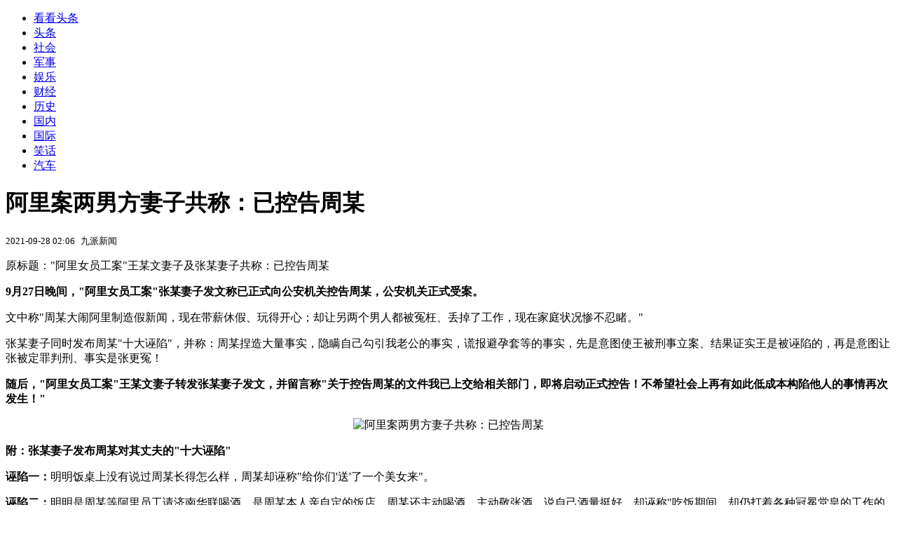

--- FILE ---
content_type: text/html; charset=utf-8
request_url: https://kan.china.com/article/1249586.html
body_size: 6437
content:
<!DOCTYPE html>
<!--[if lte IE 6 ]><html class="ie ie6 lte-ie7 lte-ie8" lang="zh-CN"><![endif]-->
<!--[if IE 7 ]><html class="ie ie7 lte-ie7 lte-ie8" lang="zh-CN"><![endif]-->
<!--[if IE 8 ]><html class="ie ie8 lte-ie8" lang="zh-CN"><![endif]-->
<!--[if IE 9 ]><html class="ie ie9" lang="zh-CN"><![endif]-->
<!--[if (gt IE 9)|!(IE)]><!--><html lang="zh-CN"><!--<![endif]-->
    <head>
        <meta http-equiv="X-UA-Compatible" content="IE=edge,chrome=1" />
        <meta http-equiv="Content-Type" content="text/html; charset=utf-8" />
        <title>阿里案两男方妻子共称：已控告周某_看看头条_中华网</title>
        <meta name="keywords" content="周某,诬陷,避孕套" />
        <meta name="description" content="9月27日晚间，“阿里女员工案”张某妻子发文称已正式向公安机关控告周某，公安机关正式受案。文中称“周某大闹阿里制造假新闻，现在带薪休假、玩得开心；却让另两个男人都被冤枉、丢掉了工作，现在家庭状况惨不忍睹。”" />
        <meta name="renderer" content="webkit" />
        <link href="//k-static.appmobile.cn/media/css/article.min.css?_v=0308" rel="stylesheet" media="screen" type="text/css" />
        <script type="text/javascript">
        var _hmt = _hmt || [];
        window.pageType = 'article';
        var pagingInfo = {id:1249586, total:2, now:1, tid:'1', mid:'21',arcrank:'-1'};
        </script>
        <script type="text/javascript" src="//k-static.appmobile.cn/media/js/min.page.js?_v=0308"></script>
        <script type="text/javascript" src="//dup.baidustatic.com/js/ds.js"></script>
        <base target="_blank" /><!--[if lte IE 6]></base><![endif]-->
    </head>
    <body class="new0103 articleview">
        <div class="site-top-nav">
            <div class="container">
                <ul class="left">
                    <li class="home"><a href="/">看看头条</a></li>
                    <li><a href="/">头条</a></li>
                    <li><a class="active" href="/shehui/">社会</a></li>
                    <li><a href="/junshi/">军事</a></li>
                    
                    <li><a href="/yule/">娱乐</a></li>
                    
                    <li><a href="/caijing/">财经</a></li>
                    
                    <li><a href="/lishi/">历史</a></li>
                    
                    <li><a href="/guonei/">国内</a></li>
                    
                    <li><a href="/guoji/">国际</a></li>
                    
                    <li><a href="/xiaohua/">笑话</a></li>
                    
                    <li><a href="/qiche/">汽车</a></li>
                    
                    <!--li><a href="http://www.tiyuxiu.com/qd/kan/" data-tracker="no">体育</a></li-->
                </ul>
                <ul class="right">
                </ul>
            </div>
        </div>

        <div class="container main-container clear clearfix">
            <div class="pleft mt10">
                <div class="article-header">
                    <h1 class="title">阿里案两男方妻子共称：已控告周某</h1>
                    <div class="info">
                        <div class="left">
                            <small id="article-date">2021-09-28 02:06</small>&nbsp;
                            <small id="article-source">九派新闻</small>
                        </div>
                        <div class="right">
                        </div>
                    </div>
                </div>
                <!-- /place -->
                <div class="viewbox">
                    <div id="main-content" class="content">
                        <div class="mxm mxm-inner">
                            <script type="text/javascript">loadSpecialMM('article_inner');</script>
                        </div>
                        <p>原标题："阿里女员工案"王某文妻子及张某妻子共称：已控告周某</p>
<p><strong>9月27日晚间，"阿里女员工案"张某妻子发文称已正式向公安机关控告周某，公安机关正式受案。</strong></p>
<p>文中称"周某大闹阿里制造假新闻，现在带薪休假、玩得开心；却让另两个男人都被冤枉、丢掉了工作，现在家庭状况惨不忍睹。"</p>
<p>张某妻子同时发布周某"十大诬陷"，并称：周某捏造大量事实，隐瞒自己勾引我老公的事实，谎报避孕套等的事实，先是意图使王被刑事立案、结果证实王是被诬陷的，再是意图让张被定罪判刑、事实是张更冤！</p>
<p><strong>随后，"阿里女员工案"王某文妻子转发张某妻子发文，并留言称"关于控告周某的文件我已上交给相关部门，即将启动正式控告！不希望社会上再有如此低成本构陷他人的事情再次发生！"</strong></p>
<p style="text-align: center;"><img itemprop="image" src="//k-static.appmobile.cn/utuku/imgcdc/640x0/news/20210928/ad8bad2a-2b0a-4bca-9a91-229c0f8faced.png" width="640" alt="阿里案两男方妻子共称：已控告周某" /><script>article.mmbox.load();</script></p>
<p><strong>附：张某妻子发布周某对其丈夫的"十大诬陷"</strong></p>
<p><strong>诬陷一：</strong>明明饭桌上没有说过周某长得怎么样，周某却诬称"给你们'送'了一个美女来"。</p>
<p><strong>诬陷二：</strong>明明是周某等阿里员工请济南华联喝酒，是周某本人亲自定的饭店，周某还主动喝酒、主动敬张酒，说自己酒量挺好，却诬称"吃饭期间，却仍打着各种冠冕堂皇的工作的名义来劝酒"。</p>
<p><strong>诬陷三：</strong>喝酒期间就主动暧昧，却诬称"我醉酒无意识之后，有个商家的男的张是在饭桌上开始亲我、摸我"。</p>
<p><strong>诬陷四：</strong>明明是周某主动拉张去吐酒，却诬称"又借口我酒后吐了，弄脏了衣服要带我去卫生间帮我清理"。</p>

                    </div>
                    
                    <div class="mxm">
                        <script type="text/javascript">loadSpecialMM('article_780x90_1');</script>
                    </div>
                    
                    <div id="page-area" class="pages article_pages">
                        <div class="pagelist"><a target='_self' class='curent' href='javascript:void(0);'>1</a><a target='_self' href='1249586_2.html'>2</a><a class='next' target='_self' href='1249586_2.html'>下一页</a></div>
                    </div>
                    <script type="text/javascript">article.optimizationPage();</script>
                    
                    <!--div class="mxm mxm-780x90" style="height:300px;display:block;"-->
                    <div class="mxm" style="display:block;">
                        <!--script type="text/javascript">loadSSP({id:adconfig.ids.article_780x90_2});</script-->
                        <script type="text/javascript">baiduUnion.load("u6179386");</script>
                    </div>
                </div>
                
                <div class="page_recommended clearfix">
                    <div id="article-recommend" class="article-recommend">
                        <div class="bd right-list">
                            <div class="bdwrap">
                                <ul></ul>
                            </div>
                            <a href="/?location=bottom" class="more hidden">
                                <i>+</i>
                                <span>加载更多精彩新闻</span>
                            </a>
                        </div>
                        <div class="loading"></div>
                    </div>
                </div>
            </div>

            <div class="pright mt10">
                <div class="mxm mb10" style="display:block;">
                    <script type="text/javascript">baiduUnion.load("u3498624");</script>
                </div>
                <div class="mxm mb10">
                    <script type="text/javascript">loadSpecialMM('article_square_002');</script>
                </div>
                <div id="right-image-list" class="box-warp image-list clearfix mb10">
                    <div class="box-hd"><div class="title_h3 blue_line">频道热点</div>
                        <span class="more"><a href="/shehui/">更多</a></span>
                    </div>
                    <div class="box-bd">
                        <ul id="right-slide-1"><li class="hide"><a href="https://soft.china.com/soft/1961249.html?f=000122">游侠对战平台</a></li><li class="hide"><a href="https://soft.china.com/down/2326851.html?f=000122">万彩骨骼大师</a></li><li class="hide"><a href="https://soft.china.com/soft/2855931.html?f=000122">酷家乐3D设计软件</a></li><li class="hide"><a href="https://soft.china.com/soft/1004137.html?f=000122">比特精灵</a></li><li class="hide"><a href="https://soft.china.com/soft/2714646.html?f=000122">酷特作曲软件</a></li><li class="hide"><a href="https://soft.china.com/soft/1044878.html?f=000122">优泽智能球房系统6</a></li><li class="hide"><a href="https://soft.china.com/soft/1790416.html?f=000122">OpenSong</a></li><li class="hide"><a href="https://soft.china.com/down/1195999.html?f=000122">新思路等考通二级WPS Office高级应用与设计</a></li><li class="hide"><a href="https://soft.china.com/soft/2366717.html?f=000122">Magic ISO Maker</a></li><li class="hide"><a href="https://soft.china.com/down/1623918.html?f=000122">UltiMaker Cura</a></li></ul>
                    </div>
                </div>
                <script type="text/javascript">
                mediavFlow.rightSide({container:'#right-slide-1'});
                </script>
                <div class="mxm mb10" style="display:block;">
                    <script type="text/javascript">baiduUnion.load('u3497724');</script>
                    <!--script type="text/javascript">loadSSP({id:adconfig.ids.article_square_003});</script-->
                </div>
                <div class="box-warp clearfix list-top10 mb10" style="display:block;">
                    <div class="box-hd">
                        <div class="title_h3 blue_line">今日关注</div>
                        <span class="more"><a href="/hotword/">更多</a></span>
                    </div>
                    <div class="box-bd">
                        <ul id="today-hotlist" class="list-item fs15">
                            <li ><a href="https://kan.china.com/article/6454740.html" title="英媒：美国商务部长在达沃斯发表暴论，欧洲央行行长等嘉宾离场" target="_blank">英媒：美国商务部长在达沃斯发表暴论，欧洲央行行长等嘉宾离场</a></li>
<li ><a href="https://kan.china.com/article/6550604.html" title="“斯塔默下周访华，‘黄金时代’商业对话将重启”" target="_blank">“斯塔默下周访华，‘黄金时代’商业对话将重启”</a></li>
<li ><a href="https://kan.china.com/article/6947799.html" title="巴基斯坦一购物中心发生火灾，已致60人死亡" target="_blank">巴基斯坦一购物中心发生火灾，已致60人死亡</a></li>
<li ><a href="https://kan.china.com/article/6488812.html" title="美国最高法院仍未对特朗普关税案作出裁决，即将休庭四周" target="_blank">美国最高法院仍未对特朗普关税案作出裁决，即将休庭四周</a></li>
<li ><a href="https://kan.china.com/article/6979226.html" title="英媒：美欧在格陵兰等问题上的分歧加剧，对乌经济援助计划被搁置" target="_blank">英媒：美欧在格陵兰等问题上的分歧加剧，对乌经济援助计划被搁置</a></li>
<li ><a href="https://kan.china.com/article/5302710.html" title="英国要恢复疫情前市场规模？中国新车加速进程" target="_blank">英国要恢复疫情前市场规模？中国新车加速进程</a></li>
<li ><a href="https://kan.china.com/article/6871400.html" title="法国要求北约在格陵兰军演，贝森特警告：别搞事，想咋地？" target="_blank">法国要求北约在格陵兰军演，贝森特警告：别搞事，想咋地？</a></li>
<li ><a href="https://kan.china.com/article/5084572.html" title="F/A-XX有望再“复活”，美国国会欲再拨9亿美元" target="_blank">F/A-XX有望再“复活”，美国国会欲再拨9亿美元</a></li>
<li  class="hide"><a href="https://kan.china.com/article/6982738.html" title="中方收到美国邀请，特朗普想拉中俄干大事，普京这一次没有拒绝" target="_blank">中方收到美国邀请，特朗普想拉中俄干大事，普京这一次没有拒绝</a></li>
<li  class="hide"><a href="https://kan.china.com/article/5865472.html" title="美财长会见中方，开口提了个要求，高市早苗被点名，日本自求多福" target="_blank">美财长会见中方，开口提了个要求，高市早苗被点名，日本自求多福</a></li>
<li  class="hide"><a href="https://kan.china.com/article/6889227.html" title="17天后揭晓，高市将乖乖交权？中国准备收网，日本打响粮食保卫战" target="_blank">17天后揭晓，高市将乖乖交权？中国准备收网，日本打响粮食保卫战</a></li>
<li  class="hide"><a href="https://kan.china.com/article/5907037.html" title="2026年最狠发言！加拿大总理卡尼说如果我们不上谈判桌就会上菜单" target="_blank">2026年最狠发言！加拿大总理卡尼说如果我们不上谈判桌就会上菜单</a></li>
<li  class="hide"><a href="https://kan.china.com/article/5006376.html" title="中国买够美大豆，美要求翻倍采购，特朗普访华前，中美有重头戏？" target="_blank">中国买够美大豆，美要求翻倍采购，特朗普访华前，中美有重头戏？</a></li>
<li  class="hide"><a href="https://kan.china.com/article/5105032.html" title="小伙安装1500斤玻璃被压死，安全谁监管？多方回应来了！" target="_blank">小伙安装1500斤玻璃被压死，安全谁监管？多方回应来了！</a></li>
<li  class="hide"><a href="https://kan.china.com/article/6065135.html" title="开年银行狂送福利！资产达标就领奖，到底亏不亏？" target="_blank">开年银行狂送福利！资产达标就领奖，到底亏不亏？</a></li>

                        </ul>
                    </div>
                </div>
                <div class="mxm mb10" style="display:block;">
                    <script type="text/javascript">baiduUnion.load('u3497742');</script>
                    <!--script type="text/javascript">loadSSP({id:adconfig.ids.article_square_005});</script-->
                </div>
                <div id="sidebar-follow" style="position:relative;">
                    <div class="box-warp clearfix mb10">
                        <div class="box-hd">
                            <div class="title_h3 blue_line">频道精选</div>
                            <span class="more"><a href="/shehui/">更多</a></span>
                        </div>
                        <div class="box-bd">
                            <div class="list-img">
                                <ol>
                                    <li>
                                        <a title="男子被老婆嫌弃，醋意大发要模仿“霸总”！“咔嚓”一声悲剧了..." href="https://kan.china.com/article/5058309.html">
                                            <span class="image"><img class="delay-right" data-original="//k-static.appmobile.cn/uploads3/allimg/2601/21/1603113154-0-lp.jpg?crop=p_10,w_154,h_84,g_center"/></span>
                                            <span class="rttxt">男子被老婆嫌弃，醋意大发要模仿“霸总”！“咔嚓”一声悲剧了...</span>
                                        </a>
                                    </li>
<li>
                                        <a title="女子零下30℃洗车，边洗边结冰！＂洗完直接变冰糖汽车＂，令人哭笑不得" href="https://kan.china.com/article/6284667.html">
                                            <span class="image"><img class="delay-right" data-original="//k-static.appmobile.cn/uploads3/allimg/2601/21/160211AL-0-lp.gif?f=png&crop=p_10,w_154,h_84,g_center"/></span>
                                            <span class="rttxt">女子零下30℃洗车，边洗边结冰！＂洗完直接变冰糖汽车＂，令人哭笑不得</span>
                                        </a>
                                    </li>
<li>
                                        <a title="泪目！单亲爸爸独自养女20年，婚礼合影瞬间崩溃大哭，全网破防" href="https://kan.china.com/article/6743858.html">
                                            <span class="image"><img class="delay-right" data-original="//k-static.appmobile.cn/uploads3/allimg/2601/20/26-260120163040-lp.png?crop=p_10,w_154,h_84,g_center"/></span>
                                            <span class="rttxt">泪目！单亲爸爸独自养女20年，婚礼合影瞬间崩溃大哭，全网破防</span>
                                        </a>
                                    </li>
<li>
                                        <a title="莫名其妙，男子便利店买饮料后，竟趁女店员没防备把饮料泼在脸上" href="https://kan.china.com/article/5917777.html">
                                            <span class="image"><img class="delay-right" data-original="//k-static.appmobile.cn/uploads3/allimg/2601/20/26-260120162921-50-lp.png?crop=p_10,w_154,h_84,g_center"/></span>
                                            <span class="rttxt">莫名其妙，男子便利店买饮料后，竟趁女店员没防备把饮料泼在脸上</span>
                                        </a>
                                    </li>

                                </ol>
                            </div>
                        </div>
                    </div>
                    <div class="mxm mb10" style="display:block;">
                        <script type="text/javascript">baiduUnion.load('u3530327');</script>
                        <!--script type="text/javascript">loadSSP({id:adconfig.ids.article_square_006});</script-->
                    </div>
                    <div class="mxm mb10" style="display:block;">
                        <script type="text/javascript">baiduUnion.load('u4430965');</script>
                        <!--script type="text/javascript">loadSSP({id:adconfig.ids.article_square_007});</script-->
                    </div>
<!--                    <div class="mxm mxm-336x280">
                        <script type="text/javascript">loadSSP({id:adconfig.ids.article_square_008});</script>
                    </div>-->
                </div>
            </div>
            <!-- /pright -->
        </div>
        <script type="text/javascript">
            article.count(1249586, 21);
        </script>
        
        

        <div id="sidenav" class="sidenav">
            <ul>
                <li class="home"><a href="/">首页</a></li>
                <li class="channel"><a target="_self" href="/shehui/">频道</a></li>
                <li class="hot"><a href="/hotword/">热点</a></li>
        <!--li class="qrcodex weixin">
            <a target="_self" href="javascript:void(0);">微信</a>
            <div class="qrcodex-box">
                <div class="img"></div>
                <div class="text">微信扫一扫，关注公众号</div>
            </div>
        </li-->
                <li class="bottom"><a target="_self" href="javascript:void(0);" onclick="pageInfo.bottom();">底部</a></li>
                <li class="top hidden"><a target="_self" href="javascript:void(0);" onclick="pageInfo.top();">顶部</a></li>
            </ul>
            <div id="mediav-hudong"></div>
        </div>

        <!--script type="text/javascript">loadSSP({id:adconfig.ids.float_right});</script-->

        <script type="text/javascript">
    $('img.delay').lazyload({effect:'show'});
    $('img.delay-right').lazyload({effect:'show'});
</script>
<div class="footer_copyright">
    <div class="container">
        <div class="abouts">
            <!--a href="https://soft.china.com/" data-tracker="no">中华网软件</a-->
            <a href="/about/contact.html" data-tracker="no">联系我们</a>
        </div>
        <span>&copy; 中华网 &nbsp;&nbsp; <a href="https://beian.miit.gov.cn/" data-tracker="no" target="_blank">京ICP备18035944号-2</a></span>
    </div>
</div>
<div style="display:none;">
<script type="text/javascript">effectTracker.tongji();</script>
<script>
var _hmt = _hmt || [];
(function() {
  var hm = document.createElement("script");
  hm.src = "https://hm.baidu.com/hm.js?" + (window.location.hostname=='kankan.china.com' ? 'cc8b2a9111850183eca9999696b6e0ec' : 'af6d8290f34ae4058b169a282c9468d5');
  var s = document.getElementsByTagName("script")[0]; 
  s.parentNode.insertBefore(hm, s);
})();
</script>
</div>

    </body>
</html>
